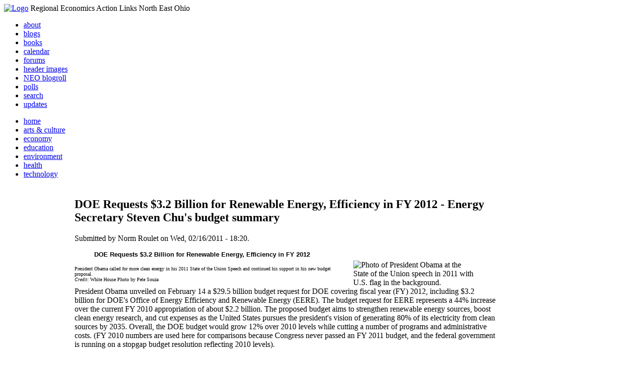

--- FILE ---
content_type: text/html; charset=utf-8
request_url: http://li326-157.members.linode.com/content/doe-requests-32-billion-renewable-energy-efficiency-fy-2012-energy-secretary-steven-chus-bud
body_size: 10915
content:
<!DOCTYPE html PUBLIC "-//W3C//DTD XHTML 1.0 Transitional//EN"
        "http://www.w3.org/TR/xhtml1/DTD/xhtml1-transitional.dtd">
<html xmlns="http://www.w3.org/1999/xhtml" lang="en" xml:lang="en">
<head>
<meta http-equiv="Content-Type" content="text/html; charset=utf-8" />
  <title>DOE Requests $3.2 Billion for Renewable Energy, Efficiency in FY 2012 - Energy Secretary Steven Chu&#039;s budget summary | REALNEO for all</title>
  <meta http-equiv="Content-Style-Type" content="text/css" />
  <meta http-equiv="Content-Type" content="text/html; charset=utf-8" />
<link rel="shortcut icon" href="/sites/realneo_theme_favicon.jpg" type="image/x-icon" />
  <style type="text/css" media="all">@import "/modules/aggregator/aggregator.css";</style>
<style type="text/css" media="all">@import "/modules/book/book.css";</style>
<style type="text/css" media="all">@import "/modules/node/node.css";</style>
<style type="text/css" media="all">@import "/modules/poll/poll.css";</style>
<style type="text/css" media="all">@import "/modules/system/defaults.css";</style>
<style type="text/css" media="all">@import "/modules/system/system.css";</style>
<style type="text/css" media="all">@import "/modules/user/user.css";</style>
<style type="text/css" media="all">@import "/sites/all/modules/cck/content.css";</style>
<style type="text/css" media="all">@import "/sites/all/modules/event/event.css";</style>
<style type="text/css" media="all">@import "/sites/all/modules/glossary/glossary.css";</style>
<style type="text/css" media="all">@import "/sites/all/modules/rsvp/rsvp.css";</style>
<style type="text/css" media="all">@import "/sites/all/modules/cck/fieldgroup.css";</style>
<style type="text/css" media="all">@import "/sites/all/modules/print/css/printlinks.css";</style>
<style type="text/css" media="all">@import "/modules/comment/comment.css";</style>
<style type="text/css" media="all">@import "/sites/realneo.us/themes/realneo_theme/style.css";</style>
  <script type="text/javascript" src="/misc/jquery.js"></script>
<script type="text/javascript" src="/misc/drupal.js"></script>
<script type="text/javascript" src="/sites/all/modules/dhtml_menu/dhtml_menu.js"></script>
<script type="text/javascript" src="/sites/all/modules/jquery_update/compat.js"></script>
<script type="text/javascript" src="/sites/all/modules/saveguard/saveguard.js"></script>
<script type="text/javascript" src="/sites/all/modules/spamspan/spamspan.compressed.js"></script>
<script type="text/javascript">Drupal.extend({ settings: { "dhtmlMenu": { "useEffects": 1 }, "saveguard": { "msg": "" }, "spamspan": { "m": "spamspan", "u": "u", "d": "d", "t": "t" } } });</script>
</head>
<body >
<div id="header">
      <a href="/" title="Index Page"><img src="/sites/realneo.us/files/realneo_theme_logo.crdownload" alt="Logo" /></a>
          <span id="site-slogan">Regional Economics Action Links North East Ohio</span>
    <br class="clear" />
</div>
<div id="top-nav">

<div id="secondary">
  <ul class="links"><li  class="first menu-1-1-3679"><a href="/About-REALNEO" class="menu-1-1-3679">about</a></li>
<li  class="menu-1-2-3679"><a href="/blog" class="menu-1-2-3679">blogs</a></li>
<li  class="menu-1-3-3679"><a href="/book" class="menu-1-3-3679">books</a></li>
<li  class="menu-1-4-3679"><a href="/event" class="menu-1-4-3679">calendar</a></li>
<li  class="menu-1-5-3679"><a href="/interests-for-a-sustainable-neo/sustainability" class="menu-1-5-3679">forums</a></li>
<li  class="menu-1-6-3679"><a href="/community-of-interest-links/realneo-header" class="menu-1-6-3679">header images</a></li>
<li  class="menu-1-7-3679"><a href="/aggregator" class="menu-1-7-3679">NEO blogroll</a></li>
<li  class="menu-1-8-3679"><a href="http://realneo.us/poll" title="realNEO polls" class="menu-1-8-3679">polls</a></li>
<li  class="menu-1-9-3679"><a href="/search" class="menu-1-9-3679">search</a></li>
<li  class="last menu-1-10-3679"><a href="/tracker" class="menu-1-10-3679">updates</a></li>
</ul></div>

<div id="primary">	
 <ul class="links"><li  class="first menu-1-1-3671"><a href="/" title="Home Page" class="menu-1-1-3671">home</a></li>
<li  class="menu-1-2-3671"><a href="/interests-for-a-sustainable-neo/arts-and-culture-0" class="menu-1-2-3671">arts &amp; culture</a></li>
<li  class="menu-1-3-3671"><a href="/interests-for-a-sustainable-neo/economy-0" class="menu-1-3-3671">economy</a></li>
<li  class="menu-1-4-3671"><a href="/interests-for-a-sustainable-neo/education-0" class="menu-1-4-3671">education</a></li>
<li  class="menu-1-5-3671"><a href="/interests-for-a-sustainable-neo/environment-0" class="menu-1-5-3671">environment</a></li>
<li  class="menu-1-6-3671"><a href="/interests-for-a-sustainable-neo/health-0" class="menu-1-6-3671">health</a></li>
<li  class="last menu-1-7-3671"><a href="/interests-for-a-sustainable-neo/technology-and-infrastructure-0" class="menu-1-7-3671">technology</a></li>
</ul></div>

</div>

<table id="content">
	<tr>
					<td class="sidebar" id="sidebar-left">
				<div id="block-search-0" class="block block-search">

  <h2>Search</h2>

  <div class="content"><form action="/content/doe-requests-32-billion-renewable-energy-efficiency-fy-2012-energy-secretary-steven-chus-bud"  accept-charset="UTF-8" method="post" id="search-block-form">
<div><div class="container-inline"><div class="form-item" id="edit-search-block-form-keys-wrapper">
 <input type="text" maxlength="128" name="search_block_form_keys" id="edit-search-block-form-keys"  size="15" value="" title="Enter the terms you wish to search for." class="form-text" />
</div>
<input type="submit" name="op" id="edit-submit" value="Search"  class="form-submit" />
<input type="hidden" name="form_id" id="edit-search-block-form" value="search_block_form"  />
</div>
</div></form>
</div>
</div>
<div id="block-user-0" class="block block-user">

  <h2>User login</h2>

  <div class="content"><form action="/content/doe-requests-32-billion-renewable-energy-efficiency-fy-2012-energy-secretary-steven-chus-bud?destination=node%2F13760"  accept-charset="UTF-8" method="post" id="user-login-form">
<div><div class="form-item" id="edit-name-wrapper">
 <label for="edit-name">Username: <span class="form-required" title="This field is required.">*</span></label>
 <input type="text" maxlength="60" name="name" id="edit-name"  size="15" value="" class="form-text required" />
</div>
<div class="form-item" id="edit-pass-wrapper">
 <label for="edit-pass">Password: <span class="form-required" title="This field is required.">*</span></label>
 <input type="password" name="pass" id="edit-pass"  maxlength="60"  size="15"  class="form-text required" />
</div>
<input type="submit" name="op" id="edit-submit" value="Log in"  class="form-submit" />
<div class="item-list"><ul><li><a href="/user/password" title="Request new password via e-mail.">Request new password</a></li></ul></div><input type="hidden" name="form_id" id="edit-user-login-block" value="user_login_block"  />

</div></form>
</div>
</div>
<div id="block-block-7" class="block block-block">

  <h2>Office of Citizen</h2>

  <div class="content"><div align="center">Rest in Peace,
<p><a href="/content/eternal-home-ed-hauser-realneo"> Eddy &quot;Citizen&quot; Hauser<br /> <img src="/sites/default/files/images/ed_hauser_tiny.jpg" alt="" /><br /> Read about Ed &hellip;</a></p>
</div>
</div>
</div>
<div id="block-dhtml_menu-1" class="block block-dhtml_menu">

  <h2>Navigation</h2>

  <div class="content">
<ul class="menu dhtml_menu menu-root">
<li class="menutitle expanded" id="menu-sub496" ><a href="/node/add">Create Content</a><div class="submenu" id="sub496" >

<ul class="menu dhtml_menu">
  <li class="leaf"><a href="/node/add" title="Post a Blog entry, Book page, Event, Forum topic, Image, Page, Poll, or Story">more...</a></li>

</ul>

</div>
</li>
  <li class="leaf"><a href="/tracker">Recent posts</a></li>
  <li class="leaf"><a href="/search">Search</a></li>
<li class="menutitle collapsed" id="menu-sub465" ><a href="/aggregator">News aggregator</a><div class="submenu" id="sub465" style="display: none;">

<ul class="menu dhtml_menu">
  <li class="leaf"><a href="/aggregator/sources">Sources</a></li>

</ul>

</div>
</li>

</ul>
</div>
</div>
<div id="block-user-2" class="block block-user">

  <h2>Who&#039;s new</h2>

  <div class="content"><div class="item-list"><ul><li>Randino</li><li>Fran</li><li>Audrey</li><li>glkanter</li><li>Slavic Village ...</li></ul></div></div>
</div>
<div id="block-node-0" class="block block-node">

  <h2>Subscribe</h2>

  <div class="content"><a href="/node/feed" class="feed-icon"><img src="/misc/feed.png" alt="Syndicate content" title="Syndicate content" width="16" height="16" /></a></div>
</div>
			</td>
				
				<td class="main-content" id="content-both">
									<h2 class="content-title">DOE Requests $3.2 Billion for Renewable Energy, Efficiency in FY 2012 - Energy Secretary Steven Chu&#039;s budget summary</h2>
												
								
								
								
				<!-- start main content -->
				<div class="node">
      <div class="info">Submitted by Norm Roulet on Wed, 02/16/2011 - 18:20.</div>
  <div class="content">
  <blockquote>
<h3 style="font-size: 13px; font-style: normal; font-family: Verdana,Arial,Helvetica; font-weight: bold; color: rgb(0, 0, 0); margin-bottom: 0pt;"><a name="12e2e25eb364ee6d_16728">DOE Requests $3.2 Billion for Renewable Energy, Efficiency in FY 2012</a></h3>
<table align="right" width="260" cellspacing="0" cellpadding="0" border="0" style="margin-top: 5px;">
<tbody>
<tr>
<td width="10"><img width="10" height="1" src="http://www.eere.energy.gov/images/spacer.gif" alt="" /></td>
<td><img width="250" height="164" src="http://www.eere.energy.gov/news/images/11_02_16_Obama_sotu_2011.jpg" alt="Photo of President Obama at the State of the Union speech in 2011 with U.S. flag in the background." /></td></tr></tbody></table></blockquote>
<p style="margin-top: 0pt; font-size: 10px;">President Obama called for more clean energy in his 2011 State of the Union Speech and continued his support in his new budget proposal.<br />
            <i>Credit: </i>White House Photo by Pete Souza</p>




<p style="margin-top: 0pt;">President Obama unveiled on February 14 a $29.5 billion budget request for DOE covering fiscal year (FY) 2012, including $3.2 billion for DOE's Office of Energy Efficiency and Renewable Energy (EERE). The budget request for EERE represents a 44% increase over the current FY 2010 appropriation of about $2.2 billion. The proposed budget aims to strengthen renewable energy sources, boost clean energy research, and cut expenses as the United States pursues the president's vision of generating 80% of its electricity from clean sources by 2035. Overall, the DOE budget would grow 12% over 2010 levels while cutting a number of programs and administrative costs. (FY 2010 numbers are used here for comparisons because Congress never passed an FY 2011 budget, and the federal government is running on a stopgap budget resolution reflecting 2010 levels).</p>
<p style="margin-top: 0pt;">The president's budget includes significant boosts for EERE programs, including a 135% increase for geothermal technology, a 115% increase for building technologies, a 93% increase for vehicle technologies, and an 88% increase for solar energy. Also, wind and biomass energy programs would receive hikes of 61% and 57% respectively, while weatherization spending would expand by 52%. The proposed budget calls for $550 million for the Advanced Research Projects Agency-Energy (ARPA-E) to continue support for early-stage clean energy research projects. Three existing energy innovation hubs&mdash;and three new ones focused on batteries and energy storage, smart grid technologies, and critical materials&mdash;would get $146 million under the proposal, while $100 million would be spent to continue 46 &quot;energy frontier research centers&quot; begun in 2009. The new budget would promote renewable energy and energy efficient projects with $300 million in credit subsidies to support approximately $3-4 billion in projects. Additionally, the President's Plan for Science and Innovation seeks to double the budgets of key basic research agencies, providing $5.4 billion for DOE's Office of Science, with $2 billion of that for basic energy sciences to discover new ways to produce, store, and use energy.</p>
<p style="margin-top: 0pt;">In support of the president's recently announced initiative to cut energy use by 20% in commercial buildings by 2020, the president's budget backs public-private efforts toward achieving that goal. Additionally, it launches DOE's &quot;Race to Green&quot; grant competition and a pilot program to provide retrofit loan guarantees that will focus on universities and hospitals. The proposed budget also advances the President's target of having one million advanced technology vehicles on the road by 2015 through more than $580 million to assist in research and development, a competitive grant program to support deployment in communities across the country, and enhancements to the existing electric vehicle tax incentive. See coverage of the building initiative and &quot;Race to Green&quot; in <a href="http://links.govdelivery.com/track?type=click&amp;enid=[base64]&amp;&amp;&amp;105&amp;&amp;&amp;http://www.eere.energy.gov/news/news_detail.cfm/news_id=16711" target="_blank"><em>EERE Network News</em></a>.</p>
<p style="margin-top: 0pt;">Several areas were proposed for reductions. The budget would reduce EERE funding for the hydrogen technology program by more than 40%, cutting nearly $70 million. DOE said it was focusing instead on technologies deployable at large scale in the near term. Also, funding for water power would drop 21% from the 2010 budget. Overall, a major proposed saving of about $3.6 billion would come with the repeal of a number of subsidies and tax preferences for fossil fuels. The department is also planning to pare the cost of its corporate management by nearly 13%, saving some $45 million from its annual expenses. See the <a href="http://links.govdelivery.com/track?type=click&amp;enid=[base64]&amp;&amp;&amp;106&amp;&amp;&amp;http://www.energy.gov/news/10064.htm" target="_blank">DOE press release</a>, the <a href="http://links.govdelivery.com/track?type=click&amp;enid=[base64]&amp;&amp;&amp;107&amp;&amp;&amp;http://www.whitehouse.gov/sites/default/files/omb/budget/fy2012/assets/energy.pdf" target="_blank">White House Office of Management and Budget DOE overview<img width="13" height="14" src="http://www.eere.energy.gov/images/icon_pdf.gif" alt="PDF" style="border: medium none ;" /></a>, and <a href="http://links.govdelivery.com/track?type=click&amp;enid=[base64]&amp;&amp;&amp;108&amp;&amp;&amp;http://blog.energy.gov/blog/2011/02/14/watch-live-130-secretary-chu-hosts-fy-2012-budget-briefing" target="_blank">Energy Secretary Steven Chu's budget summary</a>.</p>
<h1 class="title"><a href="http://blog.energy.gov/blog/2011/02/14/watch-live-130-secretary-chu-hosts-fy-2012-budget-briefing" target="_blank">Secretary Chu Hosts FY 2012 Budget Briefing</a></h1>
<div class="inner">
<div class="meta"><span class="submitted">Submitted by <a href="http://blog.energy.gov/category/behalf/g-simmons">G. Simmons</a> on February 14, 2011 - 10:22am</span></div>
<div class="content clearfix">
<p><strong>UPDATE, Feb 15:</strong><em> You can now view video of the event below. </em></p>
<p>At 1:30 PM EST today, Secretary Chu will host a media briefing on the Department of Energy's Fiscal Year 2012 Budget Request.&nbsp;&nbsp;<br />
As the Secretary said in his Friday <strong><a href="http://blog.energy.gov/blog/2011/02/11/winning-future-responsible-budget">post</a></strong>, he'll outline how the budget request makes strategic investments in science, research and innovation -- which will create jobs and position America to lead the global clean energy economy.&nbsp; And given the President&rsquo;s commitment to fiscal responsibility, Secretary Chu will also outline how the FY 2012 budget will cut unnecessary spending.</p>
<p>Watch&nbsp;video of the event and flip through the&nbsp;Secretary's PowerPoint presentation below.</p>
<p>&nbsp;</p>
<p><iframe width="640" height="390" frameborder="0" allowfullscreen="" src="http://www.youtube.com/embed/IfL57T8ZGfc" title="YouTube video player"></iframe></p>
<div id="__ss_6921120" style="width: 425px;">
<p><em>For closed captioning, click play on the video and then click on the &quot;cc&quot; icon on the bottom right of the video player.</em></p>
<p>&nbsp;</p>
<p><strong style="margin: 12px 0px 4px; display: block;"><a href="http://www.slideshare.net/energy/secretary-chus-fy-2012-budget-briefing" title="Secretary Chu's FY 2012 Budget Briefing">Secretary Chu's FY 2012 Budget Briefing</a></strong></p>
<object width="425" height="355" id="__sse6921120">
<param name="movie" value="http://static.slidesharecdn.com/swf/ssplayer2.swf?doc=fy12budgetrollout02-14-11finalfordistribution-110214100000-phpapp01&amp;stripped_title=secretary-chus-fy-2012-budget-briefing&amp;userName=energy" />
<param name="allowFullScreen" value="true" />
<param name="allowScriptAccess" value="always" /> <embed width="425" height="355" allowfullscreen="true" allowscriptaccess="always" name="__sse6921120" src="http://static.slidesharecdn.com/swf/ssplayer2.swf?doc=fy12budgetrollout02-14-11finalfordistribution-110214100000-phpapp01&amp;stripped_title=secretary-chus-fy-2012-budget-briefing&amp;userName=energy" type="application/x-shockwave-flash"></embed></object><div style="padding: 5px 0px 12px;"><a href="http://energy.gov/news/documents/fy12budgetrollout02-14-11finalfordistribution-110214100000-phpapp01.pptx">Download the presentation (.PPTX)</a></div>
</div>
<p>G. Simmons is a New Specialist and Contractor with the Office of Public Affairs.</p>
</div>
<div class="meta-links">
<div class="links">
<ul class="links inline">
<li class="print_html first last"><a href="http://blog.energy.gov/print/951" title="Display a printer-friendly version of this page." class="print-page" rel="nofollow">Printer-friendly version</a></li>
</ul>
</div>
<div class="terms">Learn more about:</div></div></div>
<ul class="links inline">
<li class="taxonomy_term_249 first"><a href="http://blog.energy.gov/category/behalf/g-simmons" rel="tag" title="">G. Simmons</a></li>
<li class="taxonomy_term_69 last"><a href="http://blog.energy.gov/category/blog-taxonomy/energy-policy" rel="tag" title="">Energy Policy</a></li>
</ul>




  </div>
      <div class="links"><ul class="links inline"><li  class="first blog_usernames_blog"><a href="/blog/norm-roulet" title="Read Norm Roulet&#039;s latest blog entries." class="blog_usernames_blog">Norm Roulet&#039;s blog</a></li>
<li  class="comment_forbidden"><span class="comment_forbidden"><a href="/user/login?destination=node/13760%2523comment-form">Login</a> to post comments</span></li>
<li  class="statistics_counter"><span class="statistics_counter">8006 reads</span></li>
<li  class="last print_html"><a href="/print/13760" title="Display a printer-friendly version of this page." class="print-page print_html" onclick="window.open(this.href); return false" rel="nofollow"><img src="/sites/all/modules/print/icons/print_icon.gif" alt="Printer-friendly version" title="Printer-friendly version" width="16" height="16" class="print-icon print-icon-margin" />Printer-friendly version</a></li>
</ul></div>
<div class="terms">( categories: <ul class="links inline"><li  class="first taxonomy_term_119"><a href="/interests-for-a-sustainable-neo/sustainability" rel="tag" title="Please feel free to browse the following forums, add your replies, and post new topics for discussions with others" class="taxonomy_term_119">Community</a></li>
<li  class="taxonomy_term_112"><a href="/interests-for-a-sustainable-neo/economy" rel="tag" title="Ideas and content related to the economy, including entrepreneurship, business development, workforce, skills, job growth, taxation and government policy.  Progress speaks to contribution to a thriving economy which mitigates unemployment  through provision of quality jobs and creates new economic value for the region. " class="taxonomy_term_112">Economy</a></li>
<li  class="taxonomy_term_113"><a href="/interests-for-a-sustainable-neo/education" rel="tag" title="Ideas and content related to lifelong learning, including early childhood development, parenting education, primary, secondary and post-secondary education, knowledge resources, literacy, intellectual pursuits, and cognition.  Progress speaks to provision of quality education for all which prepares individuals to be intelligent and productive members of community. " class="taxonomy_term_113">Education</a></li>
<li  class="taxonomy_term_111"><a href="/interests-for-a-sustainable-neo/environment" rel="tag" title="Ideas and content related to the balance of nature, including preservation of green spaces, protection of natural resources, energy conservation, pollution remediation, recycling and wildlife. Progress speaks to reduction of negative environmental impact on the environment through promotion and awareness of environmentally conscious behavior." class="taxonomy_term_111">Environment</a></li>
<li  class="taxonomy_term_110"><a href="/interests-for-a-sustainable-neo/health" rel="tag" title="Ideas and content related to personal and community health and well being, including nutrition, physical fitness, healthy homes and neighborhoods, medical care and mental health.  Progress speaks to the opportunity to provide universally accessible, innovative research and development to create breakthoughs, quality healthcare for all and promotion and awareness of critical preventative measures to ensure well-being. " class="taxonomy_term_110">Health</a></li>
<li  class="taxonomy_term_114"><a href="/interests-for-a-sustainable-neo/technology-and-infrastructure" rel="tag" title="Ideas and content related to technology, including information systems, telecommunications, transportation, alternative energy, healthcare, research and development, and related infrastructure and support resources. Progress speaks to discovery and development of more energy-efficient technologies, universal accesibility to the internet, and innovative infrastructure design which better facilitates interconnectedness and community building." class="taxonomy_term_114">Technology</a></li>
<li  class="taxonomy_term_129"><a href="/interests-for-a-sustainable-neo/neo-knows" rel="tag" title="Discussions about what we in NEO know is great about NEO" class="taxonomy_term_129">NEO Knows</a></li>
<li  class="taxonomy_term_99"><a href="/community-of-interest-links/egovernment" rel="tag" title="
" class="taxonomy_term_99">eGovernment</a></li>
<li  class="taxonomy_term_32"><a href="/community-of-interest-links/healthcare" rel="tag" title="
Healthcare items related to Economic Development
" class="taxonomy_term_32">Healthcare</a></li>
<li  class="taxonomy_term_74"><a href="/community-of-interest-links/industry" rel="tag" title="Topics relating to Industry
" class="taxonomy_term_74">Industry</a></li>
<li  class="taxonomy_term_24"><a href="/community-of-interest-links/information-technology" rel="tag" title="
" class="taxonomy_term_24">Information Technology</a></li>
<li  class="taxonomy_term_37"><a href="/community-of-interest-links/internationalization" rel="tag" title="
Concerns developing an international community in NEO - related to attracting and retaining talented foreign students and professionals
" class="taxonomy_term_37">Internationalization</a></li>
<li  class="taxonomy_term_33"><a href="/community-of-interest-links/making-change" rel="tag" title="
Case REI Change Management initiative in NEO
" class="taxonomy_term_33">Making Change</a></li>
<li  class="taxonomy_term_45"><a href="/community-of-interest-links/neo-communities-0" rel="tag" title="
Physical communities in NEO working to excel in economic development and entrepreneurship
" class="taxonomy_term_45">NEO Communities</a></li>
<li  class="taxonomy_term_42"><a href="/community-of-interest-links/shop-neo" rel="tag" title="
Events and postings on shopping local - local businesses selling local products to consumers... you - support your NEO economy
" class="taxonomy_term_42">Shop NEO</a></li>
<li  class="taxonomy_term_72"><a href="/community-of-interest-links/social-consciousness" rel="tag" title="Links and articles dealing with issues relating to social consciousness.
" class="taxonomy_term_72">Social Consciousness</a></li>
<li  class="taxonomy_term_22"><a href="/community-of-interest-links/supply-chain-logistics" rel="tag" title="COIL for NEO&#039;s world-class enterprises supporting business and manufacturing supply chain and logisits process and services, including ERP, Shipping, Manufacturing, Automation, Distribution, and Inventory management " class="taxonomy_term_22">Supply Chain &amp; Logistics</a></li>
<li  class="taxonomy_term_38"><a href="/community-of-interest-links/sustainable-development-0" rel="tag" title="
Related to sustainable economic development
" class="taxonomy_term_38">Sustainable Development</a></li>
<li  class="taxonomy_term_62"><a href="/community-of-interest-links/web-technology" rel="tag" title="
Information on web technologies and development tools.
" class="taxonomy_term_62">Web Technology</a></li>
<li  class="taxonomy_term_39"><a href="/community-of-interest-links/workforce-devlopment" rel="tag" title="" class="taxonomy_term_39">Workforce Development</a></li>
<li  class="taxonomy_term_6"><a href="/community-of-interest-links/sustainable-development/alternative-energy" rel="tag" title="
General community of interest for energy - all aspects
" class="taxonomy_term_6">Alternative Energy</a></li>
<li  class="taxonomy_term_41"><a href="/community-of-interest-links/sustainable-development/green-development" rel="tag" title="Green building, eco-friendly landscaping, recycling, Demand sde management
" class="taxonomy_term_41">Green Development</a></li>
<li  class="taxonomy_term_19"><a href="/community-of-interest-links/sustainable-development/alternative-energy/biofuel" rel="tag" title="
" class="taxonomy_term_19">Biofuel</a></li>
<li  class="taxonomy_term_63"><a href="/community-of-interest-links/web-technology/content-management-systems" rel="tag" title="Tools for managing web sites, virtual communities, software development projects, and archiving of files.
" class="taxonomy_term_63">Content Management Systems</a></li>
<li  class="taxonomy_term_65"><a href="/community-of-interest-links/web-technology/developer-resources" rel="tag" title="Developer web sites and links to developer tools
" class="taxonomy_term_65">Developer Resources</a></li>
<li  class="taxonomy_term_68"><a href="/community-of-interest-links/education/elearning" rel="tag" title="eLearning example web sites, initiatives, and articles.
" class="taxonomy_term_68">eLearning</a></li>
<li  class="taxonomy_term_9"><a href="/community-of-interest-links/film/film-production" rel="tag" title="Developing film productions, generally including screen-writing, direction, filming, site logistics, editing and administration
" class="taxonomy_term_9">Film Production</a></li>
<li  class="taxonomy_term_28"><a href="/community-of-interest-links/sustainable-development/alternative-energy/fuel-cell" rel="tag" title="
" class="taxonomy_term_28">Fuel Cell</a></li>
<li  class="taxonomy_term_138"><a href="/community-of-interest-links/sustainable-development/global-warming" rel="tag" title="Global Warming" class="taxonomy_term_138">Global Warming</a></li>
<li  class="taxonomy_term_75"><a href="/community-of-interest-links/information-technology/knowledge-management" rel="tag" title="
" class="taxonomy_term_75">Knowledge Management</a></li>
<li  class="taxonomy_term_25"><a href="/community-of-interest-links/information-technology/open-source-development" rel="tag" title="
" class="taxonomy_term_25">Open Source Development</a></li>
<li  class="taxonomy_term_64"><a href="/community-of-interest-links/web-technology/search-engines" rel="tag" title="Articles on and links to search engines.
" class="taxonomy_term_64">Search Engines</a></li>
<li  class="taxonomy_term_10"><a href="/community-of-interest-links/sustainable-development/alternative-energy/solar-power" rel="tag" title="
Developing industry manufacturing solar panels and related technology
" class="taxonomy_term_10">Solar Power</a></li>
<li  class="taxonomy_term_23"><a href="/community-of-interest-links/sustainable-development/alternative-energy/sustainable-transportation" rel="tag" title="
" class="taxonomy_term_23">Sustainable Transportation</a></li>
<li  class="taxonomy_term_83"><a href="/community-of-interest-links/web-technology/taxonomy" rel="tag" title="Website Taxonomy
" class="taxonomy_term_83">Taxonomy</a></li>
<li  class="last taxonomy_term_7"><a href="/community-of-interest-links/sustainable-development/alternative-energy/wind-power" rel="tag" title="
Developing wind power generation technology
" class="taxonomy_term_7">Wind Power</a></li>
</ul> )</div>
</div>
<div id="comments"></div>				<!-- end main content -->
				</td><!-- mainContent -->		
				<td class="sidebar" id="sidebar-right">
				<div id="block-block-9" class="block block-block">

  <h2>Support Civic Journalism</h2>

  <div class="content"><div align="center"><a href="/donate"><img alt="Donate" src="/system/files/images/paypalbutn.jpg" /></a></div>
</div>
</div>
<div id="block-views-comments_recent_withMore" class="block block-views">

  <h2>Recent comments</h2>

  <div class="content"><div class='view view-comments-recent-withMore'><div class='view-content view-content-comments-recent-withMore'><div class="item-list"><ul><li><div class='view-item view-item-comments-recent-withMore'><div class='view-field view-data-comments-subject'><a href="/content/tale-two-15-minute-cities#comment-36569">No Help is Coming for Cleveland</a></div><div class='view-field view-data-comments-timestamp'><em>36 weeks 5 days</em> ago</div></div>
</li><li><div class='view-item view-item-comments-recent-withMore'><div class='view-field view-data-comments-subject'><a href="/content/fire-gus-frangos#comment-36408">Public RECORD of corruption - Updated</a></div><div class='view-field view-data-comments-timestamp'><em>37 weeks 2 days</em> ago</div></div>
</li><li><div class='view-item view-item-comments-recent-withMore'><div class='view-field view-data-comments-subject'><a href="/Cleveland-Plus-another-Case-of-mistaken-identity#comment-36568">Don&#039;t miss out on chance to become a Clevelander</a></div><div class='view-field view-data-comments-timestamp'><em>38 weeks 4 days</em> ago</div></div>
</li><li><div class='view-item view-item-comments-recent-withMore'><div class='view-field view-data-comments-subject'><a href="/content/tale-two-15-minute-cities#comment-36567">Today would be a good day for Blaine to announce</a></div><div class='view-field view-data-comments-timestamp'><em>39 weeks 3 days</em> ago</div></div>
</li><li><div class='view-item view-item-comments-recent-withMore'><div class='view-field view-data-comments-subject'><a href="/content/tale-two-15-minute-cities#comment-36566">Who IS Rebecca Maurer and what has she ACTUALLY done</a></div><div class='view-field view-data-comments-timestamp'><em>39 weeks 6 days</em> ago</div></div>
</li><li><div class='view-item view-item-comments-recent-withMore'><div class='view-field view-data-comments-subject'><a href="/content/tale-two-15-minute-cities#comment-36565">Rebecca Maurer feels owed</a></div><div class='view-field view-data-comments-timestamp'><em>39 weeks 6 days</em> ago</div></div>
</li><li><div class='view-item view-item-comments-recent-withMore'><div class='view-field view-data-comments-subject'><a href="/content/citizen-dashboard-proposal#comment-36564">Home and Community Based Services</a></div><div class='view-field view-data-comments-timestamp'><em>40 weeks 5 days</em> ago</div></div>
</li><li><div class='view-item view-item-comments-recent-withMore'><div class='view-field view-data-comments-subject'><a href="/content/writing-debt#comment-36563">Finding deleted content </a></div><div class='view-field view-data-comments-timestamp'><em>40 weeks 5 days</em> ago</div></div>
</li><li><div class='view-item view-item-comments-recent-withMore'><div class='view-field view-data-comments-subject'><a href="/content/legislative-fucks#comment-36560">Cry me a river</a></div><div class='view-field view-data-comments-timestamp'><em>40 weeks 5 days</em> ago</div></div>
</li><li><div class='view-item view-item-comments-recent-withMore'><div class='view-field view-data-comments-subject'><a href="/content/citizen-dashboard-proposal#comment-36562">Autism Gravy Train Facing Derailment</a></div><div class='view-field view-data-comments-timestamp'><em>40 weeks 6 days</em> ago</div></div>
</li></ul></div></div><div class='view-footer view-footer-comments-recent-withMore'><div class="more-link"><a href="/comments" title="View more.">more</a></div></div>
</div>
</div>
</div>
<div id="block-statistics-0" class="block block-statistics">

  <h2>Popular content</h2>

  <div class="content"><div class="item-list"><h3>Today's:</h3><ul><li><a href="/content/017cropjpg-7">017_crop.jpg</a></li><li><a href="/content/scan-america-live-scan-police-fire-emergancy-usa-and-more">SCAN AMERICA - LIVE SCAN OF POLICE FIRE EMERGANCY - IN THE USA - AND MORE</a></li><li><a href="/content/coal-coloring-book-teaches-kids-all-about-dirty-energy">Coal coloring book teaches kids all about dirty energy</a></li><li><a href="/content/009cropjpg">009_crop.jpg</a></li><li><a href="/content/little-ingenuity-imagination-and-what-vision">A LITTLE INGENUITY, IMAGINATION AND WHAT A VISION</a></li><li><a href="/content/040cropjpg">040_crop.jpg</a></li><li><a href="/About-REALNEO">About REALNEO</a></li><li><a href="/content/103cropcropjpg">103_crop_crop.jpg</a></li><li><a href="/content/vacant-property-solutions">Vacant Property Solutions ?</a></li><li><a href="/content/tale-two-15-minute-cities">A Tale of TWO 15 minute cities</a></li></ul></div><br /><div class="item-list"><h3>All time:</h3><ul><li><a href="/forum/2006/03/02-of-the-day-when-was-the-last-time-you-bought-local-art">? of the day: Who are your favorite local artists?</a></li><li><a href="/content/scan-america-live-scan-police-fire-emergancy-usa-and-more">SCAN AMERICA - LIVE SCAN OF POLICE FIRE EMERGANCY - IN THE USA - AND MORE</a></li></ul></div><br /><div class="item-list"><h3>Last viewed:</h3><ul><li><a href="/content/legal-aid-job-grants-2010-summer-associate-positions">LEGAL AID - JOBS - grants - 2010 Summer Associate Positions</a></li><li><a href="/content/signsphoto4jpg">signs_photo_4.JPG</a></li><li><a href="/content/issues-race-religion-and-rhetoric-how-do-we-get-better-place">On issues of race, religion, and rhetoric - how do we get to a better place?</a></li><li><a href="/content/west65street-northofnkpbridge1922jpg">West_65_Street_-_north_of_NKP_bridge_1922.jpg</a></li><li><a href="/content/sledding">Sledding </a></li><li><a href="/content/neuropol">Neuropol</a></li><li><a href="/blog/jeff-buster/advertizing-on-the-greater-cleveland-rapit-transit-authority-rta">TOWER CITY CENTER ADVERTIZING WITHOUT AUTHORIZATION ON THE  RTA?</a></li><li><a href="/content/moretaxfreejpg-0">MORE_TAX_FREE_.jpg</a></li><li><a href="/content/slide1jpg-28">Slide1.JPG</a></li><li><a href="/content/cuyahoga-county-land-bank-has-their-eye-flippers-land-bank-complaints-scams-fraud-flippers">Cuyahoga County Land Bank - has their &#039;EYE&#039; on flippers - Land Bank Complaints Scams Fraud Flippers</a></li></ul></div></div>
</div>
		</td>
				
	</tr>
</table>
<div class="breadcrumb"><a href="/">Home</a> » <a href="/blog">blogs</a> » <a href="/blog/norm-roulet">Norm Roulet&#039;s blog</a></div><div id="footer">
      <p><p>Dedicated to citizens, with love, by and for <a href="/content/rest-peace-citizen-hauser" target="_blank">Citizen Ed Hauser</a></p>

<p>Real.coop &there4; P.O. Box 20046 &there4; Cleveland, OH 44120</p>

<p><a href="/about-realneo/privacy-policy-and-terms-of-use" target="_blank">Privacy Policy and Terms of Use</a></p><a>
</p>
  </div><!-- footer -->	
 <script type="text/javascript">var gaJsHost = (("https:" == document.location.protocol) ? "https://ssl." : "http://www.");document.write(unescape("%3Cscript src='" + gaJsHost + "google-analytics.com/ga.js' type='text/javascript'%3E%3C/script%3E"));</script>
<script type="text/javascript">try{var pageTracker = _gat._getTracker("UA-1383138-5");pageTracker._trackPageview();} catch(err) {}</script>
  </body>
</html>

